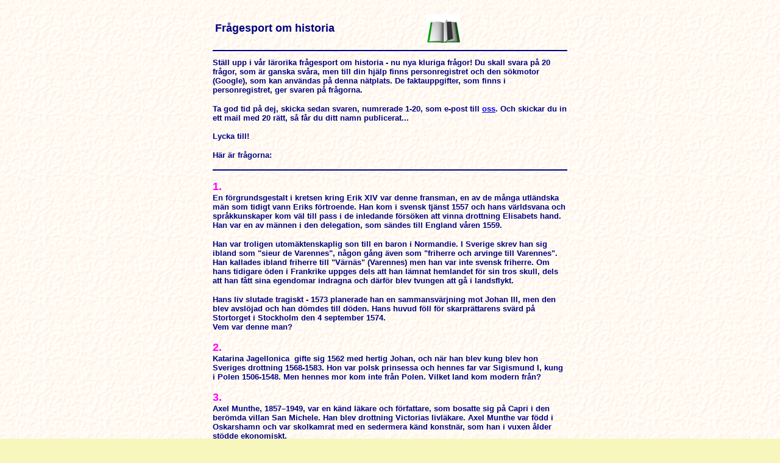

--- FILE ---
content_type: text/html
request_url: https://historiska-personer.nu/fragesport%202007.htm
body_size: 4576
content:
<html>

<head>
<title>fragesport</title>
<meta name="GENERATOR" content="Microsoft FrontPage 6.0">
<style fprolloverstyle>A:hover {color: #FF0000; font-weight: bold}
</style>
<meta name="Microsoft Border" content="none">
</head>

<body bgcolor="#F7F7BD" topmargin="20" leftmargin="20" background="bakgrund.gif">
<div align="center"><center>

<table border="0" width="580">
  <tr>
    <td width="345"><strong><font color="#000080" face="Arial" size="4">Fr�gesport
      om historia</font></strong></td>
    <td width="227"><img src="bok.gif" alt="Uppslagsbok" loop="infinite" start="fileopen"
    WIDTH="55" HEIGHT="48"></td>
  </tr>
</table>
</center></div>

<hr width="580" color="#000080">
<center>

<table border="0" width="580">
  <tr>
    <td width="100%">
    <p><font color="#000080" face="Arial" size="2"><b>St�ll upp i v�r l�rorika
    fr�gesport om historia<span lang="sv"> - nu nya kluriga fr�gor</span>! Du skall svara p� 20 fr�gor, som �r ganska
    sv�ra, men till din hj�lp finns personregistret och den s�k<span lang="sv">motor (Google)</span>, <span lang="sv">som kan 
	anv�ndas </span>p� denna n�tplats. De faktauppgifter, som finns i personregistret,
    ger svaren p� fr�gorna.</b></font></p>
      <p><font color="#000080" face="Arial" size="2"><b>Ta god tid p� dej,
      skicka sedan svaren, numrerade 1-20, som e-post till <a href="mailto:christer_engstrand@yahoo.se">oss</a>.</b></font><span lang="sv"><b><font face="Arial" size="2" color="#000080"> 
		Och skickar du in ett mail med 20 r�tt, s� f�r du ditt namn 
		publicerat...<br>
		<br>
		</font>
		</b></span><font color="#000080" face="Arial" size="2"><b>Lycka till!</b></font></p>
	<p><b><font face="Arial" color="#000080" size="2"><span lang="sv">H�r �r 
	fr�gorna:</span></font></b></p>

<hr width="580" color="#000080">
</center>
    <p class="MsoNormal"><b>
	<span style="font-size: 13.5pt; font-family: Arial; color: fuchsia">1.&nbsp;<br>
	</span><span style="font-size: 10.0pt; font-family: Arial; color: navy">En 
	f�rgrundsgestalt i kretsen kring Erik XIV var denne fransman, en av de m�nga 
	utl�ndska m�n som tidigt vann Eriks f�rtroende. Han kom i svensk tj�nst 1557 
	och hans v�rldsvana och spr�kkunskaper kom v�l till pass i de inledande 
	f�rs�ken att vinna drottning Elisabets hand. Han var en av m�nnen i den 
	delegation, som s�ndes till England v�ren 1559.</span></b></p>
	<p class="MsoNormal"><b>
	<span style="font-size: 10.0pt; font-family: Arial; color: navy">Han var 
	troligen utom�ktenskaplig son till en baron i Normandie. I Sverige skrev han 
	sig ibland som &quot;sieur de Varennes&quot;, n�gon g�ng �ven som &quot;friherre och 
	arvinge till Varennes&quot;. Han kallades ibland friherre till &quot;V�rn�s&quot; (Varennes) 
	men han var inte svensk friherre. Om hans tidigare �den i Frankrike uppges 
	dels att han l�mnat hemlandet f�r sin tros skull, dels att han f�tt sina 
	egendomar indragna och d�rf�r blev tvungen att g� i landsflykt.</span></b></p>
	<p class="MsoNormal"><b>
	<span style="font-size: 10.0pt; font-family: Arial; color: navy">Hans liv 
	slutade tragiskt - 1573 planerade han en sammansv�rjning mot Johan III, men 
	den blev avsl�jad och han d�mdes till d�den. Hans huvud f�ll f�r 
	skarpr�ttarens sv�rd p� Stortorget i Stockholm den 4 september 1574.<br>
	Vem var denne man?</span></b></p>
	<p class="MsoNormal"><b>
	<span style="font-size: 13.5pt; font-family: Arial; color: fuchsia">2.&nbsp;<br>
	</span><span style="font-size: 10.0pt; font-family: Arial; color: navy">
	Katarina Jagellonica &nbsp;gifte sig 1562 med hertig Johan, och n�r han blev kung 
	blev hon Sveriges drottning 1568-1583. Hon var polsk prinsessa och hennes 
	far var Sigismund I, kung i Polen 1506-1548. Men hennes mor kom inte fr�n 
	Polen. Vilket land kom modern fr�n? </span></b></p>
	<p class="MsoNormal"><b>
	<span style="font-size: 13.5pt; font-family: Arial; color: fuchsia">3.&nbsp;<br>
	</span><span style="font-size: 10.0pt; font-family: Arial; color: navy">Axel 
	Munthe, 1857�1949, var en k�nd l�kare och f�rfattare, som bosatte sig p� 
	Capri i den ber�mda villan San Michele. Han blev drottning Victorias 
	livl�kare. Axel Munthe var f�dd i Oskarshamn och var skolkamrat med en 
	sedermera k�nd konstn�r, som han i vuxen �lder st�dde ekonomiskt.<br>
	Vad kallades denne konstn�r?&nbsp; </span></b></p>
	<p class="MsoNormal"><b>
	<span style="font-size: 13.5pt; font-family: Arial; color: fuchsia">4.&nbsp;<br>
	</span><span style="font-size: 10.0pt; font-family: Arial; color: navy">
	Denne man var kung i Danmark 1448-1481, i Norge 1450-1481 och i Sverige 
	1457-1464. Han grundade K�penhamns universitet&nbsp; 1474.<br>
	Vem var denne man? </span></b></p>
	<p class="MsoNormal"><b>
	<span style="font-size: 13.5pt; font-family: Arial; color: fuchsia">5.&nbsp;<br>
	</span><span style="font-size: 10.0pt; font-family: Arial; color: navy">
	F�rsta noteringen om L�ck� �r fr�n 1294 och n�gra �r senare, 1298, lades 
	grunden till en bef�st borg, som troligen bestod av tv� eller tre enkla hus 
	inom en skansmur. <br>
	Vem var mannen, som lade grunden till L�ck�?</span></b></p>
	<p class="MsoNormal"><b>
	<span style="font-size: 13.5pt; font-family: Arial; color: fuchsia">6.&nbsp;<br>
	</span><span style="font-size: 10.0pt; font-family: Arial; color: navy">
	Heliga Birgitta och Ulf Gudmarsson hade 8 barn och Ingeborg var fj�rde barn 
	i barnaskaran. Hon blev som mycket ung (f�rmodligen 1341) nunna i ett 
	kloster och hon dog i klostret, c:a 20 �r gammal.<br>
	I vilket kloster var Ingeborg nunna?</span></b></p>
	<p class="MsoNormal"><b>
	<span style="font-size: 13.5pt; font-family: Arial; color: fuchsia">7.&nbsp;<br>
	</span><span style="font-size: 10.0pt; font-family: Arial; color: navy">
	Denne man hade fina egenskaper men var orolig, h�rsklysten och avundsjuk. 
	Han var sedan kung Johan III:s d�d personlig ov�n till hertig Karl, som hade 
	stor respekt f�r den sluge partimannen och vanligen hedrade honom med 
	ben�mningarna &quot;den listige r�fven&quot; och &quot;gamle basilisken&quot;. Han avr�ttades p� 
	Stortorget i Stockholm 1605.<br>
	Vilket var mannens namn? </span></b></p>
	<p class="MsoNormal"><b>
	<span style="font-size: 13.5pt; font-family: Arial; color: fuchsia">8.&nbsp;<br>
	</span><span style="font-size: 10.0pt; font-family: Arial; color: navy">
	Vinstorpa�tten var uppkallad efter huvudg�rden Vinstorp (Vinsarp) kring 
	�trans �vre lopp.<br>
	I vilket h�rad l�g g�rden Vinstorp?</span></b></p>
	<p class="MsoNormal"><b>
	<span style="font-size: 13.5pt; font-family: Arial; color: fuchsia">9.&nbsp;<br>
	</span><span style="font-size: 10.0pt; font-family: Arial; color: navy">�Mor 
	Sigbrit��, d�d ca 1531, var kvinnlig statsman och mor till en av Kristian 
	II:s �lskarinnor. Hon var holl�ndsk k�pmans�nka och fr�n ca 1505 drev hon 
	aff�rer i Bergen. Hon var en av tidens m�rkligaste kvinnor, med stor 
	intelligens och rik bildning och hon fick tidigt stort inflytande �ver kung 
	Kristian II och styrelsen, s�rskilt finansf�rvaltningen. Fr�n 1517 fungerade 
	hon i realiteten som Danmarks finansminister.<br>
	Vad hette hennes dotter (f�rnamnet)?</span></b></p>
	<p class="MsoNormal"><b>
	<span style="font-size: 13.5pt; font-family: Arial; color: fuchsia">10.&nbsp;<br>
	</span><span style="font-size: 10.0pt; font-family: Arial; color: navy">Erik 
	XIV:s och Karins son Gustav gick �ventyrliga �den till m�tes. Han 
	landsf�rvisades av det svenska riksr�det och �vergick i Polen till den 
	katolska l�ran. Tidvis levde han i stor fattigdom och p�st�s i tiggardr�kt 
	ha �sett sin kusin Sigismunds h�gtidliga int�g i Krakow. Till Sverige fick 
	Gustav inte �terv�nda, trots modern Karins entr�gna b�ner. </span></b></p>
	<p class="MsoNormal"><b>
	<span style="font-size: 10.0pt; font-family: Arial; color: navy">En g�ng&nbsp; 
	fick han tillf�lle att tr�ffa sin mor, Karin. Det var i Reval 1596, men de 
	kunde knappast samtala, eftersom han hade gl�mt sitt modersm�l. D�refter 
	fortsatte den olycklige Gustavs landsflykt till dess han avled i Ryssland 
	1607.<br>
	Namnet p� platsen utanf�r Moskva, d�r Gustav dog?</span></b></p>
	<p class="MsoNormal"><b>
	<span style="font-size: 13.5pt; font-family: Arial; color: fuchsia">11.&nbsp;<br>
	</span><span style="font-size: 10.0pt; font-family: Arial; color: navy">
	Maria Walewska, 1789-1817, var polsk grevinna, som blev kejsar Napoleons 
	�lskarinna. Maria var strikt katolskt uppfostrad i en gammal adelsfamilj och 
	hon talade franska, eftersom hon hade haft en fransk informator, som var far 
	till en sedermera k�nd komposit�r.<br>
	Vilket var komposit�rens namn?</span></b></p>
	<p class="MsoNormal"><b>
	<span style="font-size: 13.5pt; font-family: Arial; color: fuchsia">12.&nbsp;<br>
	</span><span style="font-size: 10.0pt; font-family: Arial; color: navy">Dag 
	Hammarskj�ld var nationalekonom och minister i Sverige. Han blev 1953 FN:s 
	generalsekreterare och dog i tj�nsten 1961, n�r hans flygplan st�rtade i 
	Nordrhodesia.&nbsp; Dags far, Knut Hjalmar, var statsminister f�r knappt ett 
	sekel sedan. <br>
	Vilka �r var han statsminister? </span></b></p>
	<p class="MsoNormal"><b>
	<span style="font-size: 13.5pt; font-family: Arial; color: fuchsia">13.&nbsp;<br>
	</span><span style="font-size: 10.0pt; font-family: Arial; color: navy">Dag 
	Hammarskj�lds morfar var halvbror till en mycket k�nd svensk f�rfattare.<br>
	Vem �r f�rfattaren? </span></b></p>
	<p class="MsoNormal"><b>
	<span style="font-size: 13.5pt; font-family: Arial; color: fuchsia">14.&nbsp;<br>
	</span><span style="font-size: 10.0pt; font-family: Arial; color: navy">
	Johan III gifte sig 1562 den polska prinsessan Katarina Jagellonica 
	(1526-1583), syster till Sigismund II av Polen.</span><span style="font-size: 10.0pt; font-family: Arial; color: navy"> 
	Efter Katarinas d�d gifte Johan III om sig 1585 med en svensk kvinna.<br>
	Namnet p� kvinnan? </span></b></p>
	<p class="MsoNormal"><b>
	<span style="font-size: 13.5pt; font-family: Arial; color: fuchsia">15.&nbsp;<br>
	</span><span style="font-size: 10.0pt; font-family: Arial; color: navy">
	Kristian IV av Danmark var gift med
	<a style="color: #003399; text-decoration: none; text-underline: none; text-line-through: none" href="http://historiska-personer.nu/min-s/p5bdd8676.html">
	<span style="color: navy">Anna Katarina av Brandenburg</span></a>. Efter 
	drottningens d�d gifte han om sig med den 16-�riga adelsflickan Kirsten Munk 
	p� ny�rsafton 1615.<br>
	Var stod br�llopet (platsen)?</span></b></p>
	<p class="MsoNormal"><b>
	<span style="font-size: 13.5pt; font-family: Arial; color: fuchsia">16.&nbsp;<br>
	</span><span style="font-size: 10.0pt; font-family: Arial; color: navy">
	Arvid Bernhard Horn af Ekebyholm (1664-1742) var gift tre g�nger. Han gifte 
	sig f�r tredje g�ngen 1710 med Margareta Gyllenstierna och med henne hade 
	han en son, f�dd 1717, d�d 1778. Vilket var sonens namn?</span></b></p>
	<p class="MsoNormal"><b>
	<span style="font-size: 13.5pt; font-family: Arial; color: fuchsia">17.&nbsp;<br>
	</span><span style="font-size: 10.0pt; font-family: Arial; color: navy">Olof 
	Palme, 1927-1986, var statsminister i Sverige 1969-1976 och 1982-1986, d� 
	han m�rdades i Stockholm. Hans farmors farmor levde 1793-1835. Vilket var 
	hennes namn?</span></b></p>
	<p class="MsoNormal"><b>
	<span style="font-size: 13.5pt; font-family: Arial; color: fuchsia">18.&nbsp;<br>
	</span><span style="font-size: 10.0pt; font-family: Arial; color: navy">
	Kristofer II, 1276-1332, var kung i Danmark 1320-1326 och 1330-1332. Han var 
	son till Erik Klipping. Kristoffer utf�rdade som hertig 1307 ett 
	privilegiebrev f�r en stad, som numera �r svensk och som 2007 s�ledes firar 
	700-�rsjubileum. (Det �ldsta bevarade privilegiebrevet f�r en svensk stad 
	ber�r f�r �vrigt J�nk�ping och �r utf�rdat av Magnus ladul�s 1284.) Vilken 
	svensk stad firar 700-�rsjubileum 2007?</span></b></p>
	<p class="MsoNormal"><b>
	<span style="font-size: 13.5pt; font-family: Arial; color: fuchsia">19.&nbsp;<br>
	</span><span style="font-size: 10.0pt; font-family: Arial; color: navy">Alla 
	hustrur till de fr�msta av de avr�ttade herrarna i Stockholms blodbad 1520 
	f�rdes 1521 till K�penhamn och sattes i f�ngsligt f�rvar under n�gra �r. 
	Kvinnorna var bl. a. Gustav Vasas syster Margareta Eriksdotter Vasa och hans 
	mor Cecilia M�nsdotter Eka samt hans mormor Sigrid Ban�r. �ven Kristina 
	Nilsdotter Gyllenstierna fanns med i f�ngenskapen. I vilken byggnad i 
	K�penhamn h�lls kvinnorna f�ngslade? </span></b></p>
	<p class="MsoNormal"><b>
	<span style="font-size: 13.5pt; font-family: Arial; color: fuchsia">20.&nbsp;<br>
	</span><span style="font-size: 10.0pt; font-family: Arial; color: navy">
	Gustav Vasas son Johan (sedermera kung Johan III) beh�rskade flera spr�k: 
	latin, tyska, franska, engelska och finska. Engelska l�rde sig Johan p� 
	plats i England, d�r han framf�rde brodern Eriks frieri till Elisabet. Fr�n 
	England h�mtade han ocks� tv� bollspel - det ena var fotboll, men vilket var 
	det andra bollspelet, som han introducerade i Sverige?</span></b><span style="mso-bidi-font-size: 10.0pt"><b><font color="#000080" size="2" face="Arial"><o:p>
	</o:p>
    </font><o:p>
    </o:p>
    </b></span>
    </td>
  </tr>
</table>

<hr width="580" color="#000080">
<p align="center"><a href="cd.htm">
<img border="0" src="cd-skivamed%20text.gif" width="120" height="123"></a><strong><b><font color="#FF0000" face="Arial" size="2"><a href="cd.htm">L�s
mer &gt;&gt;&gt;</a></font></b></strong></p>
</body>
</html>
